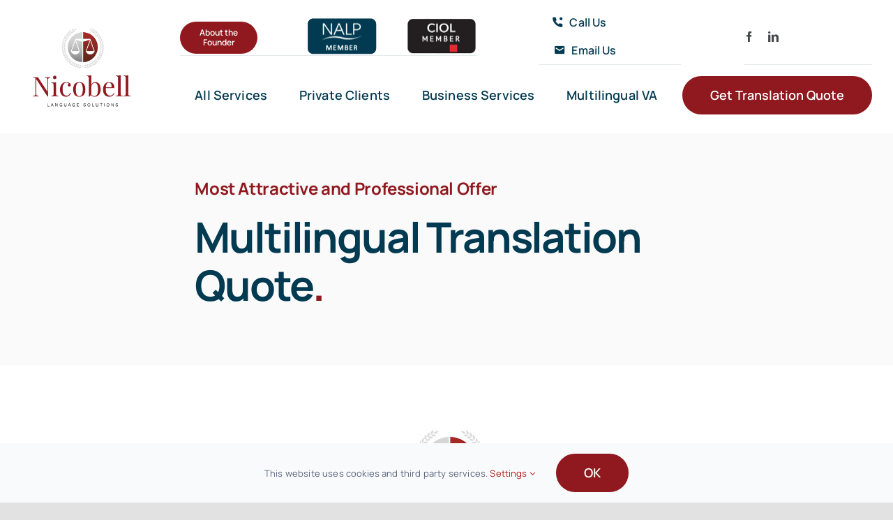

--- FILE ---
content_type: text/html; charset=UTF-8
request_url: https://nicobell.com/wp-admin/admin-ajax.php
body_size: -97
content:
<input type="hidden" id="fusion-form-nonce-1965" name="fusion-form-nonce-1965" value="b45c87e665" />